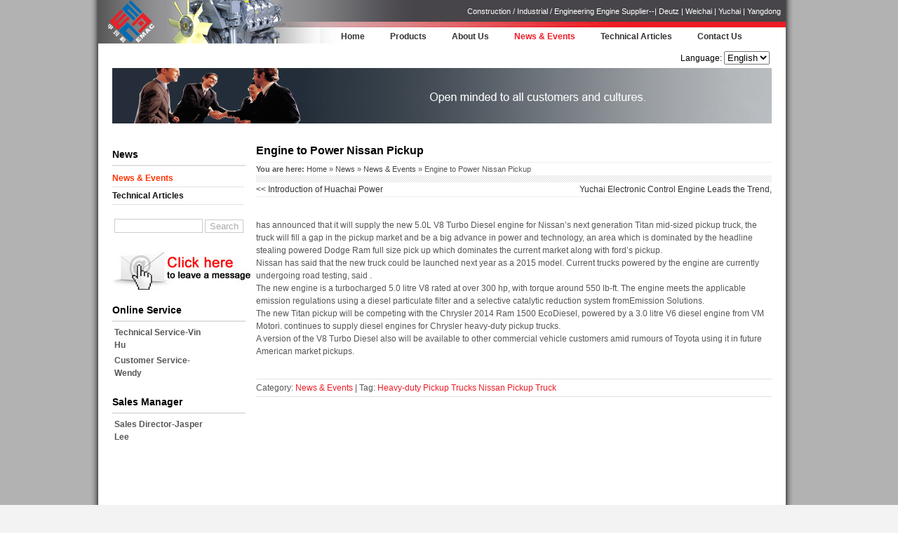

--- FILE ---
content_type: text/html; charset=UTF-8
request_url: https://www.construction-engine.com/engine-to-power-nissan-pickup.html
body_size: 13046
content:
<!DOCTYPE html PUBLIC "-//W3C//DTD XHTML 1.0 Transitional//EN" "http://www.w3.org/TR/xhtml1/DTD/xhtml1-transitional.dtd">

<html xmlns="http://www.w3.org/1999/xhtml">

<head>

<meta charset="UTF-8" />

<meta http-equiv="Content-Type" content="text/html; charset=utf-8">








<link rel="stylesheet" type="text/css" media="all" href="https://www.construction-engine.com/wp-content/themes/9cbiz/style.css" />

<link rel="pingback" href="https://www.construction-engine.com/xmlrpc.php" />

	<style>img:is([sizes="auto" i], [sizes^="auto," i]) { contain-intrinsic-size: 3000px 1500px }</style>
	
		<!-- All in One SEO 4.7.5.1 - aioseo.com -->
		<title>new 5.0L V8 Turbo Diesel Engine to Power Nissan Pickup | Construction Engine Supplier</title>
		<meta name="description" content="has announced that it will supply the new 5.0L V8 Turbo Diesel engine for Nissan’s next generation Titan mid-sized pickup truck." />
		<meta name="robots" content="max-image-preview:large" />
		<link rel="canonical" href="https://www.construction-engine.com/engine-to-power-nissan-pickup.html" />
		<meta name="generator" content="All in One SEO (AIOSEO) 4.7.5.1" />
		<meta property="og:locale" content="en_US" />
		<meta property="og:site_name" content="Construction Engine Supplier - Construction / Industrial / Engineering Engine Supplier--| Deutz | Weichai | Yuchai | Yangdong" />
		<meta property="og:type" content="article" />
		<meta property="og:title" content="new 5.0L V8 Turbo Diesel Engine to Power Nissan Pickup | Construction Engine Supplier" />
		<meta property="og:description" content="has announced that it will supply the new 5.0L V8 Turbo Diesel engine for Nissan’s next generation Titan mid-sized pickup truck." />
		<meta property="og:url" content="https://www.construction-engine.com/engine-to-power-nissan-pickup.html" />
		<meta property="article:published_time" content="2014-01-13T07:35:17+00:00" />
		<meta property="article:modified_time" content="2016-05-30T09:34:39+00:00" />
		<meta name="twitter:card" content="summary" />
		<meta name="twitter:title" content="new 5.0L V8 Turbo Diesel Engine to Power Nissan Pickup | Construction Engine Supplier" />
		<meta name="twitter:description" content="has announced that it will supply the new 5.0L V8 Turbo Diesel engine for Nissan’s next generation Titan mid-sized pickup truck." />
		<script type="application/ld+json" class="aioseo-schema">
			{"@context":"https:\/\/schema.org","@graph":[{"@type":"BlogPosting","@id":"https:\/\/www.construction-engine.com\/engine-to-power-nissan-pickup.html#blogposting","name":"new 5.0L V8 Turbo Diesel Engine to Power Nissan Pickup | Construction Engine Supplier","headline":"Engine to Power Nissan Pickup","author":{"@id":"https:\/\/www.construction-engine.com\/author\/emacgroup#author"},"publisher":{"@id":"https:\/\/www.construction-engine.com\/#organization"},"datePublished":"2014-01-13T15:35:17+08:00","dateModified":"2016-05-30T17:34:39+08:00","inLanguage":"en-US","mainEntityOfPage":{"@id":"https:\/\/www.construction-engine.com\/engine-to-power-nissan-pickup.html#webpage"},"isPartOf":{"@id":"https:\/\/www.construction-engine.com\/engine-to-power-nissan-pickup.html#webpage"},"articleSection":"News &amp; Events, Heavy-duty Pickup Trucks, Nissan Pickup Truck"},{"@type":"BreadcrumbList","@id":"https:\/\/www.construction-engine.com\/engine-to-power-nissan-pickup.html#breadcrumblist","itemListElement":[{"@type":"ListItem","@id":"https:\/\/www.construction-engine.com\/#listItem","position":1,"name":"Home"}]},{"@type":"Organization","@id":"https:\/\/www.construction-engine.com\/#organization","name":"Construction Engine Supplier","description":"Construction \/ Industrial \/ Engineering Engine Supplier--| Deutz | Weichai | Yuchai | Yangdong","url":"https:\/\/www.construction-engine.com\/"},{"@type":"Person","@id":"https:\/\/www.construction-engine.com\/author\/emacgroup#author","url":"https:\/\/www.construction-engine.com\/author\/emacgroup","name":"emacgroup","image":{"@type":"ImageObject","@id":"https:\/\/www.construction-engine.com\/engine-to-power-nissan-pickup.html#authorImage","url":"https:\/\/secure.gravatar.com\/avatar\/ea3d5c28283384388df230ba70e9d924130a5e48c3409e8c4e19da3f6011c176?s=96&d=mm&r=g","width":96,"height":96,"caption":"emacgroup"}},{"@type":"WebPage","@id":"https:\/\/www.construction-engine.com\/engine-to-power-nissan-pickup.html#webpage","url":"https:\/\/www.construction-engine.com\/engine-to-power-nissan-pickup.html","name":"new 5.0L V8 Turbo Diesel Engine to Power Nissan Pickup | Construction Engine Supplier","description":"has announced that it will supply the new 5.0L V8 Turbo Diesel engine for Nissan\u2019s next generation Titan mid-sized pickup truck.","inLanguage":"en-US","isPartOf":{"@id":"https:\/\/www.construction-engine.com\/#website"},"breadcrumb":{"@id":"https:\/\/www.construction-engine.com\/engine-to-power-nissan-pickup.html#breadcrumblist"},"author":{"@id":"https:\/\/www.construction-engine.com\/author\/emacgroup#author"},"creator":{"@id":"https:\/\/www.construction-engine.com\/author\/emacgroup#author"},"datePublished":"2014-01-13T15:35:17+08:00","dateModified":"2016-05-30T17:34:39+08:00"},{"@type":"WebSite","@id":"https:\/\/www.construction-engine.com\/#website","url":"https:\/\/www.construction-engine.com\/","name":"Construction Engine Supplier","description":"Construction \/ Industrial \/ Engineering Engine Supplier--| Deutz | Weichai | Yuchai | Yangdong","inLanguage":"en-US","publisher":{"@id":"https:\/\/www.construction-engine.com\/#organization"}}]}
		</script>
		<!-- All in One SEO -->

<link rel="alternate" type="application/rss+xml" title="Construction Engine Supplier &raquo; Feed" href="https://www.construction-engine.com/feed" />
<link rel="alternate" type="application/rss+xml" title="Construction Engine Supplier &raquo; Comments Feed" href="https://www.construction-engine.com/comments/feed" />
		<!-- This site uses the Google Analytics by MonsterInsights plugin v9.2.2 - Using Analytics tracking - https://www.monsterinsights.com/ -->
		<!-- Note: MonsterInsights is not currently configured on this site. The site owner needs to authenticate with Google Analytics in the MonsterInsights settings panel. -->
					<!-- No tracking code set -->
				<!-- / Google Analytics by MonsterInsights -->
		<script type="text/javascript">
/* <![CDATA[ */
window._wpemojiSettings = {"baseUrl":"https:\/\/s.w.org\/images\/core\/emoji\/16.0.1\/72x72\/","ext":".png","svgUrl":"https:\/\/s.w.org\/images\/core\/emoji\/16.0.1\/svg\/","svgExt":".svg","source":{"concatemoji":"https:\/\/www.construction-engine.com\/wp-includes\/js\/wp-emoji-release.min.js?ver=6.8.3"}};
/*! This file is auto-generated */
!function(s,n){var o,i,e;function c(e){try{var t={supportTests:e,timestamp:(new Date).valueOf()};sessionStorage.setItem(o,JSON.stringify(t))}catch(e){}}function p(e,t,n){e.clearRect(0,0,e.canvas.width,e.canvas.height),e.fillText(t,0,0);var t=new Uint32Array(e.getImageData(0,0,e.canvas.width,e.canvas.height).data),a=(e.clearRect(0,0,e.canvas.width,e.canvas.height),e.fillText(n,0,0),new Uint32Array(e.getImageData(0,0,e.canvas.width,e.canvas.height).data));return t.every(function(e,t){return e===a[t]})}function u(e,t){e.clearRect(0,0,e.canvas.width,e.canvas.height),e.fillText(t,0,0);for(var n=e.getImageData(16,16,1,1),a=0;a<n.data.length;a++)if(0!==n.data[a])return!1;return!0}function f(e,t,n,a){switch(t){case"flag":return n(e,"\ud83c\udff3\ufe0f\u200d\u26a7\ufe0f","\ud83c\udff3\ufe0f\u200b\u26a7\ufe0f")?!1:!n(e,"\ud83c\udde8\ud83c\uddf6","\ud83c\udde8\u200b\ud83c\uddf6")&&!n(e,"\ud83c\udff4\udb40\udc67\udb40\udc62\udb40\udc65\udb40\udc6e\udb40\udc67\udb40\udc7f","\ud83c\udff4\u200b\udb40\udc67\u200b\udb40\udc62\u200b\udb40\udc65\u200b\udb40\udc6e\u200b\udb40\udc67\u200b\udb40\udc7f");case"emoji":return!a(e,"\ud83e\udedf")}return!1}function g(e,t,n,a){var r="undefined"!=typeof WorkerGlobalScope&&self instanceof WorkerGlobalScope?new OffscreenCanvas(300,150):s.createElement("canvas"),o=r.getContext("2d",{willReadFrequently:!0}),i=(o.textBaseline="top",o.font="600 32px Arial",{});return e.forEach(function(e){i[e]=t(o,e,n,a)}),i}function t(e){var t=s.createElement("script");t.src=e,t.defer=!0,s.head.appendChild(t)}"undefined"!=typeof Promise&&(o="wpEmojiSettingsSupports",i=["flag","emoji"],n.supports={everything:!0,everythingExceptFlag:!0},e=new Promise(function(e){s.addEventListener("DOMContentLoaded",e,{once:!0})}),new Promise(function(t){var n=function(){try{var e=JSON.parse(sessionStorage.getItem(o));if("object"==typeof e&&"number"==typeof e.timestamp&&(new Date).valueOf()<e.timestamp+604800&&"object"==typeof e.supportTests)return e.supportTests}catch(e){}return null}();if(!n){if("undefined"!=typeof Worker&&"undefined"!=typeof OffscreenCanvas&&"undefined"!=typeof URL&&URL.createObjectURL&&"undefined"!=typeof Blob)try{var e="postMessage("+g.toString()+"("+[JSON.stringify(i),f.toString(),p.toString(),u.toString()].join(",")+"));",a=new Blob([e],{type:"text/javascript"}),r=new Worker(URL.createObjectURL(a),{name:"wpTestEmojiSupports"});return void(r.onmessage=function(e){c(n=e.data),r.terminate(),t(n)})}catch(e){}c(n=g(i,f,p,u))}t(n)}).then(function(e){for(var t in e)n.supports[t]=e[t],n.supports.everything=n.supports.everything&&n.supports[t],"flag"!==t&&(n.supports.everythingExceptFlag=n.supports.everythingExceptFlag&&n.supports[t]);n.supports.everythingExceptFlag=n.supports.everythingExceptFlag&&!n.supports.flag,n.DOMReady=!1,n.readyCallback=function(){n.DOMReady=!0}}).then(function(){return e}).then(function(){var e;n.supports.everything||(n.readyCallback(),(e=n.source||{}).concatemoji?t(e.concatemoji):e.wpemoji&&e.twemoji&&(t(e.twemoji),t(e.wpemoji)))}))}((window,document),window._wpemojiSettings);
/* ]]> */
</script>
<link rel='stylesheet' id='wpts_ui_css-css' href='https://www.construction-engine.com/wp-content/plugins/wordpress-post-tabs/css/styles/red/style.css?ver=1.6.2' type='text/css' media='all' />
<style id='wp-emoji-styles-inline-css' type='text/css'>

	img.wp-smiley, img.emoji {
		display: inline !important;
		border: none !important;
		box-shadow: none !important;
		height: 1em !important;
		width: 1em !important;
		margin: 0 0.07em !important;
		vertical-align: -0.1em !important;
		background: none !important;
		padding: 0 !important;
	}
</style>
<link rel='stylesheet' id='wp-block-library-css' href='https://www.construction-engine.com/wp-includes/css/dist/block-library/style.min.css?ver=6.8.3' type='text/css' media='all' />
<style id='classic-theme-styles-inline-css' type='text/css'>
/*! This file is auto-generated */
.wp-block-button__link{color:#fff;background-color:#32373c;border-radius:9999px;box-shadow:none;text-decoration:none;padding:calc(.667em + 2px) calc(1.333em + 2px);font-size:1.125em}.wp-block-file__button{background:#32373c;color:#fff;text-decoration:none}
</style>
<style id='global-styles-inline-css' type='text/css'>
:root{--wp--preset--aspect-ratio--square: 1;--wp--preset--aspect-ratio--4-3: 4/3;--wp--preset--aspect-ratio--3-4: 3/4;--wp--preset--aspect-ratio--3-2: 3/2;--wp--preset--aspect-ratio--2-3: 2/3;--wp--preset--aspect-ratio--16-9: 16/9;--wp--preset--aspect-ratio--9-16: 9/16;--wp--preset--color--black: #000000;--wp--preset--color--cyan-bluish-gray: #abb8c3;--wp--preset--color--white: #ffffff;--wp--preset--color--pale-pink: #f78da7;--wp--preset--color--vivid-red: #cf2e2e;--wp--preset--color--luminous-vivid-orange: #ff6900;--wp--preset--color--luminous-vivid-amber: #fcb900;--wp--preset--color--light-green-cyan: #7bdcb5;--wp--preset--color--vivid-green-cyan: #00d084;--wp--preset--color--pale-cyan-blue: #8ed1fc;--wp--preset--color--vivid-cyan-blue: #0693e3;--wp--preset--color--vivid-purple: #9b51e0;--wp--preset--gradient--vivid-cyan-blue-to-vivid-purple: linear-gradient(135deg,rgba(6,147,227,1) 0%,rgb(155,81,224) 100%);--wp--preset--gradient--light-green-cyan-to-vivid-green-cyan: linear-gradient(135deg,rgb(122,220,180) 0%,rgb(0,208,130) 100%);--wp--preset--gradient--luminous-vivid-amber-to-luminous-vivid-orange: linear-gradient(135deg,rgba(252,185,0,1) 0%,rgba(255,105,0,1) 100%);--wp--preset--gradient--luminous-vivid-orange-to-vivid-red: linear-gradient(135deg,rgba(255,105,0,1) 0%,rgb(207,46,46) 100%);--wp--preset--gradient--very-light-gray-to-cyan-bluish-gray: linear-gradient(135deg,rgb(238,238,238) 0%,rgb(169,184,195) 100%);--wp--preset--gradient--cool-to-warm-spectrum: linear-gradient(135deg,rgb(74,234,220) 0%,rgb(151,120,209) 20%,rgb(207,42,186) 40%,rgb(238,44,130) 60%,rgb(251,105,98) 80%,rgb(254,248,76) 100%);--wp--preset--gradient--blush-light-purple: linear-gradient(135deg,rgb(255,206,236) 0%,rgb(152,150,240) 100%);--wp--preset--gradient--blush-bordeaux: linear-gradient(135deg,rgb(254,205,165) 0%,rgb(254,45,45) 50%,rgb(107,0,62) 100%);--wp--preset--gradient--luminous-dusk: linear-gradient(135deg,rgb(255,203,112) 0%,rgb(199,81,192) 50%,rgb(65,88,208) 100%);--wp--preset--gradient--pale-ocean: linear-gradient(135deg,rgb(255,245,203) 0%,rgb(182,227,212) 50%,rgb(51,167,181) 100%);--wp--preset--gradient--electric-grass: linear-gradient(135deg,rgb(202,248,128) 0%,rgb(113,206,126) 100%);--wp--preset--gradient--midnight: linear-gradient(135deg,rgb(2,3,129) 0%,rgb(40,116,252) 100%);--wp--preset--font-size--small: 13px;--wp--preset--font-size--medium: 20px;--wp--preset--font-size--large: 36px;--wp--preset--font-size--x-large: 42px;--wp--preset--spacing--20: 0.44rem;--wp--preset--spacing--30: 0.67rem;--wp--preset--spacing--40: 1rem;--wp--preset--spacing--50: 1.5rem;--wp--preset--spacing--60: 2.25rem;--wp--preset--spacing--70: 3.38rem;--wp--preset--spacing--80: 5.06rem;--wp--preset--shadow--natural: 6px 6px 9px rgba(0, 0, 0, 0.2);--wp--preset--shadow--deep: 12px 12px 50px rgba(0, 0, 0, 0.4);--wp--preset--shadow--sharp: 6px 6px 0px rgba(0, 0, 0, 0.2);--wp--preset--shadow--outlined: 6px 6px 0px -3px rgba(255, 255, 255, 1), 6px 6px rgba(0, 0, 0, 1);--wp--preset--shadow--crisp: 6px 6px 0px rgba(0, 0, 0, 1);}:where(.is-layout-flex){gap: 0.5em;}:where(.is-layout-grid){gap: 0.5em;}body .is-layout-flex{display: flex;}.is-layout-flex{flex-wrap: wrap;align-items: center;}.is-layout-flex > :is(*, div){margin: 0;}body .is-layout-grid{display: grid;}.is-layout-grid > :is(*, div){margin: 0;}:where(.wp-block-columns.is-layout-flex){gap: 2em;}:where(.wp-block-columns.is-layout-grid){gap: 2em;}:where(.wp-block-post-template.is-layout-flex){gap: 1.25em;}:where(.wp-block-post-template.is-layout-grid){gap: 1.25em;}.has-black-color{color: var(--wp--preset--color--black) !important;}.has-cyan-bluish-gray-color{color: var(--wp--preset--color--cyan-bluish-gray) !important;}.has-white-color{color: var(--wp--preset--color--white) !important;}.has-pale-pink-color{color: var(--wp--preset--color--pale-pink) !important;}.has-vivid-red-color{color: var(--wp--preset--color--vivid-red) !important;}.has-luminous-vivid-orange-color{color: var(--wp--preset--color--luminous-vivid-orange) !important;}.has-luminous-vivid-amber-color{color: var(--wp--preset--color--luminous-vivid-amber) !important;}.has-light-green-cyan-color{color: var(--wp--preset--color--light-green-cyan) !important;}.has-vivid-green-cyan-color{color: var(--wp--preset--color--vivid-green-cyan) !important;}.has-pale-cyan-blue-color{color: var(--wp--preset--color--pale-cyan-blue) !important;}.has-vivid-cyan-blue-color{color: var(--wp--preset--color--vivid-cyan-blue) !important;}.has-vivid-purple-color{color: var(--wp--preset--color--vivid-purple) !important;}.has-black-background-color{background-color: var(--wp--preset--color--black) !important;}.has-cyan-bluish-gray-background-color{background-color: var(--wp--preset--color--cyan-bluish-gray) !important;}.has-white-background-color{background-color: var(--wp--preset--color--white) !important;}.has-pale-pink-background-color{background-color: var(--wp--preset--color--pale-pink) !important;}.has-vivid-red-background-color{background-color: var(--wp--preset--color--vivid-red) !important;}.has-luminous-vivid-orange-background-color{background-color: var(--wp--preset--color--luminous-vivid-orange) !important;}.has-luminous-vivid-amber-background-color{background-color: var(--wp--preset--color--luminous-vivid-amber) !important;}.has-light-green-cyan-background-color{background-color: var(--wp--preset--color--light-green-cyan) !important;}.has-vivid-green-cyan-background-color{background-color: var(--wp--preset--color--vivid-green-cyan) !important;}.has-pale-cyan-blue-background-color{background-color: var(--wp--preset--color--pale-cyan-blue) !important;}.has-vivid-cyan-blue-background-color{background-color: var(--wp--preset--color--vivid-cyan-blue) !important;}.has-vivid-purple-background-color{background-color: var(--wp--preset--color--vivid-purple) !important;}.has-black-border-color{border-color: var(--wp--preset--color--black) !important;}.has-cyan-bluish-gray-border-color{border-color: var(--wp--preset--color--cyan-bluish-gray) !important;}.has-white-border-color{border-color: var(--wp--preset--color--white) !important;}.has-pale-pink-border-color{border-color: var(--wp--preset--color--pale-pink) !important;}.has-vivid-red-border-color{border-color: var(--wp--preset--color--vivid-red) !important;}.has-luminous-vivid-orange-border-color{border-color: var(--wp--preset--color--luminous-vivid-orange) !important;}.has-luminous-vivid-amber-border-color{border-color: var(--wp--preset--color--luminous-vivid-amber) !important;}.has-light-green-cyan-border-color{border-color: var(--wp--preset--color--light-green-cyan) !important;}.has-vivid-green-cyan-border-color{border-color: var(--wp--preset--color--vivid-green-cyan) !important;}.has-pale-cyan-blue-border-color{border-color: var(--wp--preset--color--pale-cyan-blue) !important;}.has-vivid-cyan-blue-border-color{border-color: var(--wp--preset--color--vivid-cyan-blue) !important;}.has-vivid-purple-border-color{border-color: var(--wp--preset--color--vivid-purple) !important;}.has-vivid-cyan-blue-to-vivid-purple-gradient-background{background: var(--wp--preset--gradient--vivid-cyan-blue-to-vivid-purple) !important;}.has-light-green-cyan-to-vivid-green-cyan-gradient-background{background: var(--wp--preset--gradient--light-green-cyan-to-vivid-green-cyan) !important;}.has-luminous-vivid-amber-to-luminous-vivid-orange-gradient-background{background: var(--wp--preset--gradient--luminous-vivid-amber-to-luminous-vivid-orange) !important;}.has-luminous-vivid-orange-to-vivid-red-gradient-background{background: var(--wp--preset--gradient--luminous-vivid-orange-to-vivid-red) !important;}.has-very-light-gray-to-cyan-bluish-gray-gradient-background{background: var(--wp--preset--gradient--very-light-gray-to-cyan-bluish-gray) !important;}.has-cool-to-warm-spectrum-gradient-background{background: var(--wp--preset--gradient--cool-to-warm-spectrum) !important;}.has-blush-light-purple-gradient-background{background: var(--wp--preset--gradient--blush-light-purple) !important;}.has-blush-bordeaux-gradient-background{background: var(--wp--preset--gradient--blush-bordeaux) !important;}.has-luminous-dusk-gradient-background{background: var(--wp--preset--gradient--luminous-dusk) !important;}.has-pale-ocean-gradient-background{background: var(--wp--preset--gradient--pale-ocean) !important;}.has-electric-grass-gradient-background{background: var(--wp--preset--gradient--electric-grass) !important;}.has-midnight-gradient-background{background: var(--wp--preset--gradient--midnight) !important;}.has-small-font-size{font-size: var(--wp--preset--font-size--small) !important;}.has-medium-font-size{font-size: var(--wp--preset--font-size--medium) !important;}.has-large-font-size{font-size: var(--wp--preset--font-size--large) !important;}.has-x-large-font-size{font-size: var(--wp--preset--font-size--x-large) !important;}
:where(.wp-block-post-template.is-layout-flex){gap: 1.25em;}:where(.wp-block-post-template.is-layout-grid){gap: 1.25em;}
:where(.wp-block-columns.is-layout-flex){gap: 2em;}:where(.wp-block-columns.is-layout-grid){gap: 2em;}
:root :where(.wp-block-pullquote){font-size: 1.5em;line-height: 1.6;}
</style>
<link rel='stylesheet' id='wp-pagenavi-css' href='https://www.construction-engine.com/wp-content/plugins/wp-pagenavi/pagenavi-css.css?ver=2.70' type='text/css' media='all' />
<link rel='stylesheet' id='fancybox-css' href='https://www.construction-engine.com/wp-content/plugins/easy-fancybox/fancybox/1.5.4/jquery.fancybox.min.css?ver=6.8.3' type='text/css' media='screen' />
<link rel='stylesheet' id='addthis_all_pages-css' href='https://www.construction-engine.com/wp-content/plugins/addthis/frontend/build/addthis_wordpress_public.min.css?ver=6.8.3' type='text/css' media='all' />
<link rel='stylesheet' id='wp-advanced-rp-css-css' href='https://www.construction-engine.com/wp-content/plugins/advanced-recent-posts-widget/css/advanced-recent-posts-widget.css?ver=6.8.3' type='text/css' media='all' />
<script type="text/javascript" src="https://www.construction-engine.com/wp-includes/js/jquery/jquery.min.js?ver=3.7.1" id="jquery-core-js"></script>
<script type="text/javascript" src="https://www.construction-engine.com/wp-includes/js/jquery/jquery-migrate.min.js?ver=3.4.1" id="jquery-migrate-js"></script>
<link rel="https://api.w.org/" href="https://www.construction-engine.com/wp-json/" /><link rel="alternate" title="JSON" type="application/json" href="https://www.construction-engine.com/wp-json/wp/v2/posts/6176" /><link rel="EditURI" type="application/rsd+xml" title="RSD" href="https://www.construction-engine.com/xmlrpc.php?rsd" />
<meta name="generator" content="WordPress 6.8.3" />
<link rel='shortlink' href='https://www.construction-engine.com/?p=6176' />
<link rel="alternate" title="oEmbed (JSON)" type="application/json+oembed" href="https://www.construction-engine.com/wp-json/oembed/1.0/embed?url=https%3A%2F%2Fwww.construction-engine.com%2Fengine-to-power-nissan-pickup.html" />
<link rel="alternate" title="oEmbed (XML)" type="text/xml+oembed" href="https://www.construction-engine.com/wp-json/oembed/1.0/embed?url=https%3A%2F%2Fwww.construction-engine.com%2Fengine-to-power-nissan-pickup.html&#038;format=xml" />
<script data-cfasync="false" type="text/javascript">if (window.addthis_product === undefined) { window.addthis_product = "wpp"; } if (window.wp_product_version === undefined) { window.wp_product_version = "wpp-6.2.7"; } if (window.addthis_share === undefined) { window.addthis_share = {}; } if (window.addthis_config === undefined) { window.addthis_config = {"data_track_clickback":true,"ignore_server_config":true,"ui_atversion":300}; } if (window.addthis_layers === undefined) { window.addthis_layers = {}; } if (window.addthis_layers_tools === undefined) { window.addthis_layers_tools = []; } else {  } if (window.addthis_plugin_info === undefined) { window.addthis_plugin_info = {"info_status":"enabled","cms_name":"WordPress","plugin_name":"Share Buttons by AddThis","plugin_version":"6.2.7","plugin_mode":"WordPress","anonymous_profile_id":"wp-fa22bcae8766dc60660964ad291c0cbf","page_info":{"template":"posts","post_type":""},"sharing_enabled_on_post_via_metabox":false}; } 
                    (function() {
                      var first_load_interval_id = setInterval(function () {
                        if (typeof window.addthis !== 'undefined') {
                          window.clearInterval(first_load_interval_id);
                          if (typeof window.addthis_layers !== 'undefined' && Object.getOwnPropertyNames(window.addthis_layers).length > 0) {
                            window.addthis.layers(window.addthis_layers);
                          }
                          if (Array.isArray(window.addthis_layers_tools)) {
                            for (i = 0; i < window.addthis_layers_tools.length; i++) {
                              window.addthis.layers(window.addthis_layers_tools[i]);
                            }
                          }
                        }
                     },1000)
                    }());
                </script> <script data-cfasync="false" type="text/javascript" src="https://s7.addthis.com/js/300/addthis_widget.js#pubid=ra-4eda44d17305dd96" async="async"></script><link rel="icon" href="https://www.construction-engine.com/wp-content/uploads/2020/08/cropped-pumpmac-new-32x32.png" sizes="32x32" />
<link rel="icon" href="https://www.construction-engine.com/wp-content/uploads/2020/08/cropped-pumpmac-new-192x192.png" sizes="192x192" />
<link rel="apple-touch-icon" href="https://www.construction-engine.com/wp-content/uploads/2020/08/cropped-pumpmac-new-180x180.png" />
<meta name="msapplication-TileImage" content="https://www.construction-engine.com/wp-content/uploads/2020/08/cropped-pumpmac-new-270x270.png" />
<meta http-equiv="Content-Type" content="text/html; charset=utf-8">

<script type="text/javascript" src="https://www.construction-engine.com/wp-content/themes/9cbiz/imgfade.js"></script>

</head>


<!-- Global site tag (gtag.js) - Google Analytics -->
<script async src="https://www.googletagmanager.com/gtag/js?id=G-YKDRH61719"></script>
<script>
  window.dataLayer = window.dataLayer || [];
  function gtag(){dataLayer.push(arguments);}
  gtag('js', new Date());

  gtag('config', 'G-YKDRH61719');
</script>


<body class="wp-singular post-template-default single single-post postid-6176 single-format-standard wp-theme-9cbiz">


<div id="wrapper" class="hfeed">

	<div id="header">

		<div id="logo">

			<a href="https://www.construction-engine.com/" title="Construction Engine Supplier" rel="home"><img src="https://www.construction-engine.com/wp-content/themes/9cbiz/images/logo.png" border="0"></a>

		</div>

		<div id="logoright">

			<div id="gq" align="right"><h1>Construction / Industrial / Engineering Engine Supplier--| Deutz | Weichai | Yuchai | Yangdong</h1></div>

			<div id="mge" style="height:3px;"></div>

			<div id="access"><div class="menu-header"><ul id="menu-menu" class="menu"><li id="menu-item-29" class="menu-item menu-item-type-custom menu-item-object-custom menu-item-29"><a href="/">Home</a></li>
<li id="menu-item-106" class="menu-item menu-item-type-taxonomy menu-item-object-category menu-item-has-children menu-item-106"><a href="https://www.construction-engine.com/products">Products</a>
<ul class="sub-menu">
	<li id="menu-item-5177" class="menu-item menu-item-type-taxonomy menu-item-object-category menu-item-5177"><a href="https://www.construction-engine.com/products/ccec-construction-engine">CCEC Engine</a></li>
	<li id="menu-item-7247" class="menu-item menu-item-type-taxonomy menu-item-object-category menu-item-7247"><a href="https://www.construction-engine.com/products/dcec-construction-engine">DCEC Engine</a></li>
	<li id="menu-item-7246" class="menu-item menu-item-type-taxonomy menu-item-object-category menu-item-7246"><a href="https://www.construction-engine.com/products/dalian-deutz-engine">Dalian Deutz Engine</a></li>
	<li id="menu-item-7248" class="menu-item menu-item-type-taxonomy menu-item-object-category menu-item-7248"><a href="https://www.construction-engine.com/products/huachai-deutz-engine">Huachai Deutz Engine</a></li>
	<li id="menu-item-5181" class="menu-item menu-item-type-taxonomy menu-item-object-category menu-item-5181"><a href="https://www.construction-engine.com/products/weichai-construcation-engine">Weichai Engine</a></li>
	<li id="menu-item-5180" class="menu-item menu-item-type-taxonomy menu-item-object-category menu-item-5180"><a href="https://www.construction-engine.com/products/yuchai-construction-engine">Yuchai Engine</a></li>
</ul>
</li>
<li id="menu-item-37" class="menu-item menu-item-type-post_type menu-item-object-page menu-item-37"><a href="https://www.construction-engine.com/about-us">About Us</a></li>
<li id="menu-item-41" class="menu-item menu-item-type-taxonomy menu-item-object-category current-post-ancestor current-menu-parent current-post-parent menu-item-41"><a href="https://www.construction-engine.com/news/news-events">News &#038; Events</a></li>
<li id="menu-item-42" class="menu-item menu-item-type-taxonomy menu-item-object-category menu-item-42"><a href="https://www.construction-engine.com/news/technical-articles">Technical Articles</a></li>
<li id="menu-item-40" class="menu-item menu-item-type-post_type menu-item-object-page menu-item-has-children menu-item-40"><a href="https://www.construction-engine.com/contact-us">Contact Us</a>
<ul class="sub-menu">
	<li id="menu-item-114" class="menu-item menu-item-type-post_type menu-item-object-page menu-item-114"><a href="https://www.construction-engine.com/contact-us">Contact Information</a></li>
	<li id="menu-item-113" class="menu-item menu-item-type-post_type menu-item-object-page menu-item-113"><a href="https://www.construction-engine.com/contact-us/leave-a-message">Leave a Message</a></li>
</ul>
</li>
</ul></div></div>
				
		</div>
<div id="mge" style="height:10px; "></div><div align="right" style="padding-right:23px;color:#000000">Language: <select onchange="window.location.href=this.options[selectedIndex].value" >
<option value="http://www.construction-engine.com">English</option>
</select><div id="mge" style="height:1px; "></div></div>
	</div>

<div id="mge" style="height:10px; "></div><div id="mge"></div><div id="mge"></div><div id="mge"></div>
<div style="width:940px; margin-left:20px;">
<script type="text/javascript">
var fadeimages=new Array();
fadeimages[0]=["https://www.construction-engine.com/wp-content/themes/9cbiz/images/hbanner1.jpg", "#", ""];
fadeimages[1]=["https://www.construction-engine.com/wp-content/themes/9cbiz/images/hbanner2.jpg", "#", ""];	
fadeimages[2]=["https://www.construction-engine.com/wp-content/themes/9cbiz/images/hbanner3.jpg", "#", ""];
fadeimages[3]=["https://www.construction-engine.com/wp-content/themes/9cbiz/images/hbanner4.jpg", "#", ""];					
new fadeshow(fadeimages, 940, 79, 0, 4000, 1,1);
</script>
</div> 
 
<div class="topb">
	<div class="toptext"><h1></h1></div>
</div>
<div id="mge"></div>

<div id="container">
<div id="myleft">
	

	<div id="primary" align="left">
				<li class="widget-container widget_categories"><h3 class="widget-title">News</h3>
			<ul>
				<li class="cat-item cat-item-8 current-cat"><a aria-current="page" href="https://www.construction-engine.com/news/news-events">News &amp; Events</a>
</li>
	<li class="cat-item cat-item-9"><a href="https://www.construction-engine.com/news/technical-articles">Technical Articles</a>
</li>
			</ul>
		</li>
		<li id="search-4" class="widget-container widget_search"><form role="search" method="get" id="searchform" class="searchform" action="https://www.construction-engine.com/">
				<div>
					<label class="screen-reader-text" for="s">Search for:</label>
					<input type="text" value="" name="s" id="s" />
					<input type="submit" id="searchsubmit" value="Search" />
				</div>
			</form></li><li id="text-21" class="widget-container widget_text">			<div class="textwidget"><center><a href="/contact-us/leave-a-message"><img src="/wp-content/uploads/2013/12/Leave_a_message.jpg"></a></center></div>
		</li><li id="text-4" class="widget-container widget_text"><h3 class="widget-title">Online Service</h3>			<div class="textwidget"><table><tbody>
 <tr>
            <td><strong>Technical Service-Vin Hu</strong></td>
            <td width="40"><a href="https://api.whatsapp.com/send?phone=+8618819060731&text=Hello EMAC Team, I want to ask about"><img alt="" src="http://www.ccec-marine.com/wp-content/uploads/2020/07/whatsapp.png" align="right"></a> </td>
</tr> 
<tr> 
            <td><strong>Customer Service-Wendy</strong></td>
            <td width="40"><a href="https://api.whatsapp.com/send?phone=+8615919853145&text=Hello EMAC Team, I want to ask about"><img alt="" src="http://www.ccec-marine.com/wp-content/uploads/2020/07/whatsapp.png" align="right"></a> </td>
</tr> 
    </tbody>
	</table>
</div>
		</li><li id="text-13" class="widget-container widget_text"><h3 class="widget-title">Sales Manager</h3>			<div class="textwidget"><table><tbody>
       <tr>
            <td><strong>Sales Director-Jasper Lee</strong></td>
            <td width="40" align="center"><a href="https://api.whatsapp.com/send?phone=+8615889727636&text=Hello EMAC Team, I want to ask about"><img alt="" src="http://www.ccec-marine.com/wp-content/uploads/2020/07/whatsapp.png"></a></td>
</tr> 
    </tbody>
	</table></div>
		</li> 
			</div><!-- #primary .widget-area -->
	
</div>	



<div id="mycenter">

<div id="mh1"><h1>Engine to Power Nissan Pickup</h1></div>

<div id="tnav"><strong>You are here: </strong><a href="https://www.construction-engine.com/">Home</a> » <a href='https://www.construction-engine.com/news'>News</a> »  <a href="https://www.construction-engine.com/news/news-events">News &amp; Events</a> » Engine to Power Nissan Pickup</div>

	<div id="mtitle2"></div>

	<div id="nav-above" class="navigation">

		<div class="nav-previous" align="left"><a href="https://www.construction-engine.com/introduction-of-huachai-power.html" rel="next"><span class="meta-nav"><<</span> Introduction of Huachai Power</a></div>



<div class="nav-next" align="right"><a href="https://www.construction-engine.com/yuchai-electronic-control-engine-leads-the-trend-differentiation-competition-for-development.html" rel="prev"><span class="meta-nav"></span> Yuchai Electronic Control Engine Leads the Trend, Differentiation Competition for Development  >></a></div>

		

	</div><!-- #nav-above -->

				

	<div id="mge"></div><div id="mge"></div>

	<div id="mcontent">

<div style="padding-bottom:15px;" align="left"><table border="0" cellspacing="0" cellpadding="0" id="mpdf">
  <tr>
      </tr>
</table>
</div>  

		<div class="at-above-post addthis_tool" data-url="https://www.construction-engine.com/engine-to-power-nissan-pickup.html"></div><div class="linkedin_share_container" style="float:right;margin:0px 0px 10px 10px"><script type="text/javascript" src="http://platform.linkedin.com/in.js"></script><script type="in/share" data-url="https://www.construction-engine.com/engine-to-power-nissan-pickup.html" data-counter="right"></script></div><p>has announced that it will supply the new 5.0L V8 Turbo Diesel engine for Nissan’s next generation Titan mid-sized pickup truck, the truck will fill a gap in the pickup market and be a big advance in power and technology, an area which is dominated by the headline stealing powered Dodge Ram full size pick up which dominates the current market along with ford’s pickup.<br />
Nissan has said that the new truck could be launched next year as a 2015 model. Current trucks powered by the engine are currently undergoing road testing, said .<br />
The new engine is a turbocharged 5.0 litre V8 rated at over 300 hp, with torque around 550 lb-ft. The engine meets the applicable emission regulations using a diesel particulate filter and a selective catalytic reduction system fromEmission Solutions.<br />
The new Titan pickup will be competing with the Chrysler 2014 Ram 1500 EcoDiesel, powered by a 3.0 litre V6 diesel engine from VM Motori. continues to supply diesel engines for Chrysler heavy-duty pickup trucks.<br />
A version of the V8 Turbo Diesel also will be available to other commercial vehicle customers amid rumours of Toyota using it in future American market pickups.</p>
<!-- AddThis Advanced Settings above via filter on the_content --><!-- AddThis Advanced Settings below via filter on the_content --><!-- AddThis Advanced Settings generic via filter on the_content --><!-- AddThis Share Buttons above via filter on the_content --><!-- AddThis Share Buttons below via filter on the_content --><div class="at-below-post addthis_tool" data-url="https://www.construction-engine.com/engine-to-power-nissan-pickup.html"></div><!-- AddThis Share Buttons generic via filter on the_content -->
	</div>

	<div id="mge" style="height:20px;"></div>

	<div id="cmetia">Category: <a href="https://www.construction-engine.com/news/news-events" rel="category tag">News &amp; Events</a> | Tag:  <a href="https://www.construction-engine.com/tag/heavy-duty-pickup-trucks" rel="tag">Heavy-duty Pickup Trucks</a> <a href="https://www.construction-engine.com/tag/nissan-pickup-truck" rel="tag">Nissan Pickup Truck</a></div>

	

	
	

	<div style="clear:both;"></div>

</div>

<div id="mge"></div>

</div><!-- #container -->

<div id="mbtom" style="background-color:#f4f4f4;">
	<div style="padding-left:20px; padding-right:20px; padding-top:5px;">
	<div style="float:left">Copyright 2008-2026 EMAC POWER LTD All Rights Reserved.</div>
	<div style="float:right"><a href="https://www.construction-engine.com/sitemap/">Sitemap</a> | <a href="">Top↑</a></div>
	</div>
	<div id="mge" style="height:5px;" ></div>
</div>
<div id="mbtom2" align="center">
	</div>
<div id="mge" ></div><div id="mge" ></div>
</div><!-- #wrapper -->
<script type="speculationrules">
{"prefetch":[{"source":"document","where":{"and":[{"href_matches":"\/*"},{"not":{"href_matches":["\/wp-*.php","\/wp-admin\/*","\/wp-content\/uploads\/*","\/wp-content\/*","\/wp-content\/plugins\/*","\/wp-content\/themes\/9cbiz\/*","\/*\\?(.+)"]}},{"not":{"selector_matches":"a[rel~=\"nofollow\"]"}},{"not":{"selector_matches":".no-prefetch, .no-prefetch a"}}]},"eagerness":"conservative"}]}
</script>
<script type="text/javascript" src="https://www.construction-engine.com/wp-includes/js/jquery/ui/core.min.js?ver=1.13.3" id="jquery-ui-core-js"></script>
<script type="text/javascript" src="https://www.construction-engine.com/wp-includes/js/jquery/ui/tabs.min.js?ver=1.13.3" id="jquery-ui-tabs-js"></script>
<script type="text/javascript" src="https://www.construction-engine.com/wp-content/plugins/wordpress-post-tabs/js/jquery.posttabs.js?ver=1.6.2" id="jquery-posttabs-js"></script>
<script type="text/javascript" src="https://www.construction-engine.com/wp-includes/js/comment-reply.min.js?ver=6.8.3" id="comment-reply-js" async="async" data-wp-strategy="async"></script>
<script type="text/javascript" src="https://www.construction-engine.com/wp-content/plugins/easy-fancybox/vendor/purify.min.js?ver=6.8.3" id="fancybox-purify-js"></script>
<script type="text/javascript" src="https://www.construction-engine.com/wp-content/plugins/easy-fancybox/fancybox/1.5.4/jquery.fancybox.min.js?ver=6.8.3" id="jquery-fancybox-js"></script>
<script type="text/javascript" id="jquery-fancybox-js-after">
/* <![CDATA[ */
var fb_timeout, fb_opts={'autoScale':true,'showCloseButton':true,'margin':20,'pixelRatio':'false','centerOnScroll':true,'enableEscapeButton':true,'overlayShow':true,'hideOnOverlayClick':true,'minViewportWidth':320,'minVpHeight':320,'disableCoreLightbox':'true','enableBlockControls':'true','fancybox_openBlockControls':'true' };
if(typeof easy_fancybox_handler==='undefined'){
var easy_fancybox_handler=function(){
jQuery([".nolightbox","a.wp-block-file__button","a.pin-it-button","a[href*='pinterest.com\/pin\/create']","a[href*='facebook.com\/share']","a[href*='twitter.com\/share']"].join(',')).addClass('nofancybox');
jQuery('a.fancybox-close').on('click',function(e){e.preventDefault();jQuery.fancybox.close()});
/* IMG */
						var unlinkedImageBlocks=jQuery(".wp-block-image > img:not(.nofancybox,figure.nofancybox>img)");
						unlinkedImageBlocks.wrap(function() {
							var href = jQuery( this ).attr( "src" );
							return "<a href='" + href + "'></a>";
						});
var fb_IMG_select=jQuery('a[href*=".jpg" i]:not(.nofancybox,li.nofancybox>a,figure.nofancybox>a),area[href*=".jpg" i]:not(.nofancybox),a[href*=".jpeg" i]:not(.nofancybox,li.nofancybox>a,figure.nofancybox>a),area[href*=".jpeg" i]:not(.nofancybox),a[href*=".png" i]:not(.nofancybox,li.nofancybox>a,figure.nofancybox>a),area[href*=".png" i]:not(.nofancybox),a[href*=".webp" i]:not(.nofancybox,li.nofancybox>a,figure.nofancybox>a),area[href*=".webp" i]:not(.nofancybox)');
fb_IMG_select.addClass('fancybox image');
var fb_IMG_sections=jQuery('.gallery,.wp-block-gallery,.tiled-gallery,.wp-block-jetpack-tiled-gallery,.ngg-galleryoverview,.ngg-imagebrowser,.nextgen_pro_blog_gallery,.nextgen_pro_film,.nextgen_pro_horizontal_filmstrip,.ngg-pro-masonry-wrapper,.ngg-pro-mosaic-container,.nextgen_pro_sidescroll,.nextgen_pro_slideshow,.nextgen_pro_thumbnail_grid,.tiled-gallery');
fb_IMG_sections.each(function(){jQuery(this).find(fb_IMG_select).attr('rel','gallery-'+fb_IMG_sections.index(this));});
jQuery('a.fancybox,area.fancybox,.fancybox>a').each(function(){jQuery(this).fancybox(jQuery.extend(true,{},fb_opts,{'transition':'elastic','transitionIn':'elastic','easingIn':'easeOutBack','transitionOut':'elastic','easingOut':'easeInBack','opacity':false,'hideOnContentClick':false,'titleShow':true,'titlePosition':'over','titleFromAlt':true,'showNavArrows':true,'enableKeyboardNav':true,'cyclic':false,'mouseWheel':'true'}))});
};};
var easy_fancybox_auto=function(){setTimeout(function(){jQuery('a#fancybox-auto,#fancybox-auto>a').first().trigger('click')},1000);};
jQuery(easy_fancybox_handler);jQuery(document).on('post-load',easy_fancybox_handler);
jQuery(easy_fancybox_auto);
/* ]]> */
</script>
<script type="text/javascript" src="https://www.construction-engine.com/wp-content/plugins/easy-fancybox/vendor/jquery.easing.min.js?ver=1.4.1" id="jquery-easing-js"></script>
<script type="text/javascript" src="https://www.construction-engine.com/wp-content/plugins/easy-fancybox/vendor/jquery.mousewheel.min.js?ver=3.1.13" id="jquery-mousewheel-js"></script>
<script type="text/javascript" src="http://js.tongji.linezing.com/3404751/tongji.js"></script><noscript><a href="http://www.linezing.com"><img src="http://img.tongji.linezing.com/3404751/tongji.gif"/></a></noscript>

<script>
  (function(i,s,o,g,r,a,m){i['GoogleAnalyticsObject']=r;i[r]=i[r]||function(){
  (i[r].q=i[r].q||[]).push(arguments)},i[r].l=1*new Date();a=s.createElement(o),
  m=s.getElementsByTagName(o)[0];a.async=1;a.src=g;m.parentNode.insertBefore(a,m)
  })(window,document,'script','https://www.google-analytics.com/analytics.js','ga');

  ga('create', 'UA-18548502-36', 'auto');
  ga('send', 'pageview');

</script>
</body>
</html>

--- FILE ---
content_type: text/css
request_url: https://www.construction-engine.com/wp-content/plugins/advanced-recent-posts-widget/css/advanced-recent-posts-widget.css?ver=6.8.3
body_size: -152
content:
/*
Default CSS Styles for the advanced recent post widget plug-in
Version 3.0.0
*/
.advanced_recent_posts_widget * {
	margin:0;
	padding:0;
}
.advanced_recent_posts_widget {
	font-size: 12px;	
	line-height: 18px;
}
.advanced_recent_posts_widget .post-title{
	font-size: 12px;	
	font-weight:bold;
}
.advanced_recent_posts_widget .post-date{
	font-style:italic;
}

.advanced_recent_posts_widget img{
	float:left;
	margin-right:10px;
	margin-top:5px;
}
.advanced_recent_posts_widget ul li{
	list-style: none;
	list-style-type: none;
	margin: 3px 0;
	padding: 3px 0;
	border-bottom:0px solid #ccc;
}
.advanced_recent_posts_widget .more-link{
	display:inline;
}
.advanced_recent_posts_widget .post-entry{ 
   padding:0 0 5px 0;
   overflow:hidden;
}